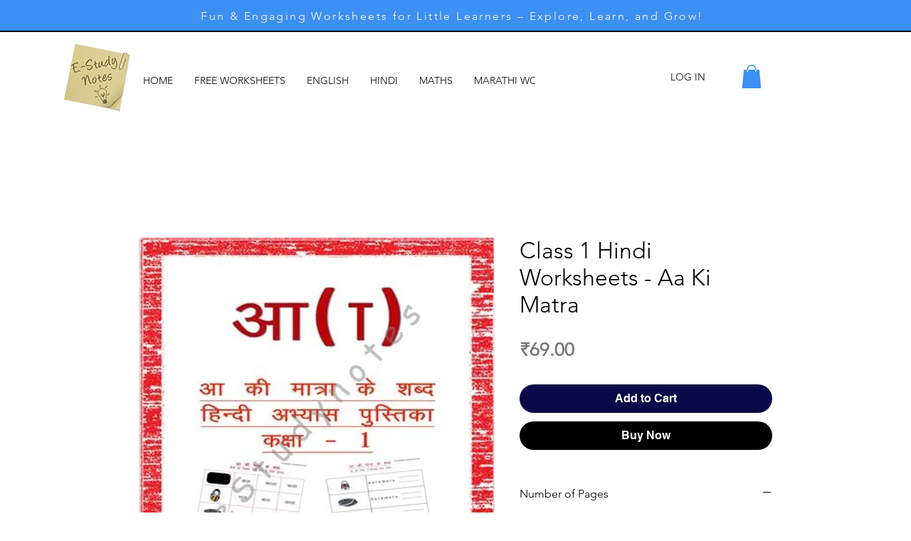

--- FILE ---
content_type: text/html; charset=utf-8
request_url: https://www.google.com/recaptcha/api2/aframe
body_size: 266
content:
<!DOCTYPE HTML><html><head><meta http-equiv="content-type" content="text/html; charset=UTF-8"></head><body><script nonce="seJ_8OfITv4mZguS8PNKrg">/** Anti-fraud and anti-abuse applications only. See google.com/recaptcha */ try{var clients={'sodar':'https://pagead2.googlesyndication.com/pagead/sodar?'};window.addEventListener("message",function(a){try{if(a.source===window.parent){var b=JSON.parse(a.data);var c=clients[b['id']];if(c){var d=document.createElement('img');d.src=c+b['params']+'&rc='+(localStorage.getItem("rc::a")?sessionStorage.getItem("rc::b"):"");window.document.body.appendChild(d);sessionStorage.setItem("rc::e",parseInt(sessionStorage.getItem("rc::e")||0)+1);localStorage.setItem("rc::h",'1769378977382');}}}catch(b){}});window.parent.postMessage("_grecaptcha_ready", "*");}catch(b){}</script></body></html>